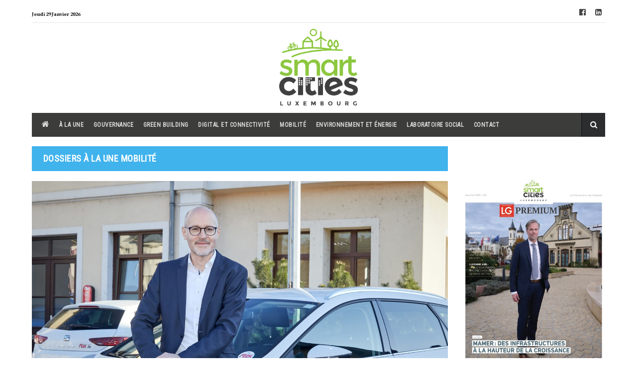

--- FILE ---
content_type: text/html; charset=UTF-8
request_url: https://smartcitiesmag.lu/web/flex-la-mobilite-en-partage/
body_size: 12243
content:
<!DOCTYPE html>
<html lang="fr-FR" class="no-js has-sticky-header">
<head>
<meta name="robots" content="index, follow">
<meta charset="UTF-8"/>
<meta name="viewport" content="width=device-width, initial-scale=1"/>
<meta property="og:locale" content="fr_fr">
<meta property="fb:app_id" content="2256689584649892"/>
<meta property="og:type" content="article">
<meta property="og:title" content="FLEX, LA MOBILITÉ EN PARTAGE"/>
<meta property="og:description" content="Ce n’est un secret pour personne, au Luxembourg, la voiture éclipse tout autre moyen de locomoti..."/> 
<meta property="og:url" content="https://smartcitiesmag.lu/web/flex-la-mobilite-en-partage/"/>
<meta property="og:site_name" content="smartcitiesmag.lu"/>  
<meta property="og:image" content="https://smartcitiesmag.lu/web/wp-content/uploads/2020/07/EDV_LG_Jürgen-Berg-CFL-Mobility-05-1200x800.jpg"/> 
<meta property="og:image:width" content="1200" />
<meta property="og:image:height" content="800" />
<meta name="twitter:site" content="smartcitiesmag.lu"/>
<meta name="twitter:title" content="FLEX, LA MOBILITÉ EN PARTAGE"/>
<meta name="twitter:description" content="Ce n’est un secret pour personne, au Luxembourg, la voiture éclipse tout autre moyen de locomoti..."/>
<meta name="twitter:image" content="https://smartcitiesmag.lu/web/wp-content/uploads/2020/07/EDV_LG_Jürgen-Berg-CFL-Mobility-05-1200x800.jpg"/>
<meta name="twitter:card" content="summary"/>
<link href="https://fonts.googleapis.com/css?family=Roboto+Condensed" rel="stylesheet"/>
<link href="https://fonts.googleapis.com/css?family=Source+Serif+Pro:400,600,700" rel="stylesheet"/>
<script src="//ajax.googleapis.com/ajax/libs/jquery/1.11.0/jquery.min.js"></script>
<script>document.documentElement.className = document.documentElement.className.replace(/\bno-js\b/g, '') + ' js ';</script>

<title>FLEX, LA MOBILITÉ EN PARTAGE &#8211; smartcitiesmag.lu</title>
<link rel='dns-prefetch' href='//fonts.googleapis.com' />
<link rel='dns-prefetch' href='//s.w.org' />
<link rel="alternate" type="application/rss+xml" title="smartcitiesmag.lu &raquo; Flux" href="https://smartcitiesmag.lu/web/feed/" />
<link rel="alternate" type="application/rss+xml" title="smartcitiesmag.lu &raquo; Flux des commentaires" href="https://smartcitiesmag.lu/web/comments/feed/" />
		<script type="text/javascript">
			window._wpemojiSettings = {"baseUrl":"https:\/\/s.w.org\/images\/core\/emoji\/11.2.0\/72x72\/","ext":".png","svgUrl":"https:\/\/s.w.org\/images\/core\/emoji\/11.2.0\/svg\/","svgExt":".svg","source":{"concatemoji":"https:\/\/smartcitiesmag.lu\/web\/wp-includes\/js\/wp-emoji-release.min.js?ver=5.1.19"}};
			!function(e,a,t){var n,r,o,i=a.createElement("canvas"),p=i.getContext&&i.getContext("2d");function s(e,t){var a=String.fromCharCode;p.clearRect(0,0,i.width,i.height),p.fillText(a.apply(this,e),0,0);e=i.toDataURL();return p.clearRect(0,0,i.width,i.height),p.fillText(a.apply(this,t),0,0),e===i.toDataURL()}function c(e){var t=a.createElement("script");t.src=e,t.defer=t.type="text/javascript",a.getElementsByTagName("head")[0].appendChild(t)}for(o=Array("flag","emoji"),t.supports={everything:!0,everythingExceptFlag:!0},r=0;r<o.length;r++)t.supports[o[r]]=function(e){if(!p||!p.fillText)return!1;switch(p.textBaseline="top",p.font="600 32px Arial",e){case"flag":return s([55356,56826,55356,56819],[55356,56826,8203,55356,56819])?!1:!s([55356,57332,56128,56423,56128,56418,56128,56421,56128,56430,56128,56423,56128,56447],[55356,57332,8203,56128,56423,8203,56128,56418,8203,56128,56421,8203,56128,56430,8203,56128,56423,8203,56128,56447]);case"emoji":return!s([55358,56760,9792,65039],[55358,56760,8203,9792,65039])}return!1}(o[r]),t.supports.everything=t.supports.everything&&t.supports[o[r]],"flag"!==o[r]&&(t.supports.everythingExceptFlag=t.supports.everythingExceptFlag&&t.supports[o[r]]);t.supports.everythingExceptFlag=t.supports.everythingExceptFlag&&!t.supports.flag,t.DOMReady=!1,t.readyCallback=function(){t.DOMReady=!0},t.supports.everything||(n=function(){t.readyCallback()},a.addEventListener?(a.addEventListener("DOMContentLoaded",n,!1),e.addEventListener("load",n,!1)):(e.attachEvent("onload",n),a.attachEvent("onreadystatechange",function(){"complete"===a.readyState&&t.readyCallback()})),(n=t.source||{}).concatemoji?c(n.concatemoji):n.wpemoji&&n.twemoji&&(c(n.twemoji),c(n.wpemoji)))}(window,document,window._wpemojiSettings);
		</script>
		<!-- smartcitiesmag.lu/web is managing ads with Advanced Ads – https://wpadvancedads.com/ --><script id="smart-ready">
			window.advanced_ads_ready=function(e,a){a=a||"complete";var d=function(e){return"interactive"===a?"loading"!==e:"complete"===e};d(document.readyState)?e():document.addEventListener("readystatechange",(function(a){d(a.target.readyState)&&e()}),{once:"interactive"===a})},window.advanced_ads_ready_queue=window.advanced_ads_ready_queue||[];		</script>
		<style type="text/css">
img.wp-smiley,
img.emoji {
	display: inline !important;
	border: none !important;
	box-shadow: none !important;
	height: 1em !important;
	width: 1em !important;
	margin: 0 .07em !important;
	vertical-align: -0.1em !important;
	background: none !important;
	padding: 0 !important;
}
</style>
	<link rel='stylesheet' id='wp-block-library-css'  href='https://smartcitiesmag.lu/web/wp-includes/css/dist/block-library/style.min.css?ver=5.1.19' type='text/css' media='all' />
<link rel='stylesheet' id='block-gallery-frontend-css'  href='https://smartcitiesmag.lu/web/wp-content/plugins/block-gallery/dist/blocks.style.build.css?ver=1.1.6' type='text/css' media='all' />
<link rel='stylesheet' id='contact-form-7-css'  href='https://smartcitiesmag.lu/web/wp-content/plugins/contact-form-7/includes/css/styles.css?ver=5.1.6' type='text/css' media='all' />
<link rel='stylesheet' id='marlene-style-css'  href='https://smartcitiesmag.lu/web/wp-content/themes/marlene-child/style.css?ver=1.0.0' type='text/css' media='all' />
<link rel='stylesheet' id='fontawesome-css'  href='https://smartcitiesmag.lu/web/wp-content/themes/marlene/assets/css/font-awesome.min.css?ver=4.6.1' type='text/css' media='all' />
<link rel='stylesheet' id='meks-ads-widget-css'  href='https://smartcitiesmag.lu/web/wp-content/plugins/meks-easy-ads-widget/css/style.css?ver=2.0.4' type='text/css' media='all' />
<script type='text/javascript' src='https://smartcitiesmag.lu/web/wp-includes/js/jquery/jquery.js?ver=1.12.4'></script>
<script type='text/javascript' src='https://smartcitiesmag.lu/web/wp-includes/js/jquery/jquery-migrate.min.js?ver=1.4.1'></script>
<link rel='https://api.w.org/' href='https://smartcitiesmag.lu/web/wp-json/' />
<link rel="EditURI" type="application/rsd+xml" title="RSD" href="https://smartcitiesmag.lu/web/xmlrpc.php?rsd" />
<link rel="wlwmanifest" type="application/wlwmanifest+xml" href="https://smartcitiesmag.lu/web/wp-includes/wlwmanifest.xml" /> 
<link rel='prev' title='HAMBOURG : ET AU MILIEU TRÔNE UN PORT INTELLIGENT' href='https://smartcitiesmag.lu/web/hambourg-et-au-milieu-trone-un-port-intelligent/' />
<link rel='next' title='Inauguration de la passerelle pour piétons et cyclistes à la Cloche d&rsquo;Or' href='https://smartcitiesmag.lu/web/inauguration-de-la-passerelle-pour-pietons-et-cyclistes-a-la-cloche-dor/' />
<meta name="generator" content="WordPress 5.1.19" />
<link rel="canonical" href="https://smartcitiesmag.lu/web/flex-la-mobilite-en-partage/" />
<link rel='shortlink' href='https://smartcitiesmag.lu/web/?p=2351' />
<link rel="alternate" type="application/json+oembed" href="https://smartcitiesmag.lu/web/wp-json/oembed/1.0/embed?url=https%3A%2F%2Fsmartcitiesmag.lu%2Fweb%2Fflex-la-mobilite-en-partage%2F" />
<link rel="alternate" type="text/xml+oembed" href="https://smartcitiesmag.lu/web/wp-json/oembed/1.0/embed?url=https%3A%2F%2Fsmartcitiesmag.lu%2Fweb%2Fflex-la-mobilite-en-partage%2F&#038;format=xml" />

	<style type="text/css">

	/* Accent color */

	h1 a:hover,
	h2 a:hover,
	h3 a:hover,
	h4 a:hover,
	h5 a:hover,
	h6 a:hover,
	a,
	a:hover,
	#top-header-navigation a:hover,
	.widget_recent_entries ul a:hover,
	#colophon .widget_recent_entries ul a:hover,
	.widget_categories a:hover,
	.widget_archive a:hover,
	#colophon .widget_categories a:hover,
	#colophon .widget_archive a:hover,
	.widget_pages a:hover,
	.widget_meta a:hover,
	.widget_nav_menu a:hover,
	#colophon .widget_pages a:hover,
	#colophon .widget_meta a:hover,
	#colophon .widget_nav_menu a:hover,
	.widget_recent_comments a:hover,
	#colophon .widget_recent_comments a:hover,
	.widget_rss ul .rsswidget:hover,
	#colophon .widget_rss ul .rsswidget:hover,
	#bottom-footer-navigation a,
	.entry-meta a:hover,
	.author-bio .author-social-profiles a:hover,
	.page-header .page-title span,
	.post-module .entry-categories a:hover,
	.post-module .entry-footer a:hover,
	.comments-title span,
	.comment-author a:hover,
	.comment-metadata a:hover,
	#cancel-comment-reply-link {
		color: #8bc543;
	}

	.button:hover,
	button:hover,
	input[type="button"]:hover,
	input[type="reset"]:hover,
	input[type="submit"]:hover,
	.marlene-widget-newsletter input[type="submit"],
	#close-search-modal,
	#colophon .button,
	#colophon button,
	#colophon input[type="button"],
	#colophon input[type="reset"],
	#colophon input[type="submit"],
	#related-posts h3,
	.post-module .more-button,
	#marlene-load-more,
	.marlene-loader > div,
	.comment-navigation a:hover,
	#search-modal-toggle:hover {
		background-color: #8bc543;
	}

	.widget_categories li:hover > span,
	.widget_archive li:hover > span,
	#colophon .widget_categories li:hover > span,
	#colophon .widget_archive li:hover > span,
	.widget_tag_cloud a:hover,
	#colophon .widget_tag_cloud a:hover,
	.marlene-pagination a.current,
	.marlene-pagination a:hover,
	.marlene-pagination span.current,
	.marlene-pagination span:hover {
		background-color: #8bc543;
		border-color: #8bc543;
	}

	.sticky .entry-title {
		border-color: #8bc543;
	}

	.entry-content a {
		border-color: #8bc543;
	}

	mark,
	ins {
		background-color:rgba(139,197,67,0.3);
	}

	.marlene-widget-newsletter,
	.post-navigation {
		background-color:rgba(139,197,67,0.1);
	}

	/* Fonts */

	body,
	button,
	input,
	select,
	textarea,
	blockquote cite,
	.widget h3.widget-title,
	.entry-meta a,
	#related-posts h3,
	h3.post-module-title {
		font-family: "Source Sans Pro", sans-serif;
	}

	h1,
	h2,
	h3,
	h4,
	h5,
	h6,
	blockquote,
	label,
	#top-header-navigation,
	h1.site-title,
	p.site-title,
	.entry-meta,
	.today-date {
		font-family: "Droid Serif", serif;
	}

	/* Primary font - Regular font */

	input[type="text"],
	input[type="email"],
	input[type="url"],
	input[type="password"],
	input[type="search"],
	input[type="number"],
	input[type="tel"],
	input[type="range"],
	input[type="date"],
	input[type="month"],
	input[type="week"],
	input[type="time"],
	input[type="datetime"],
	input[type="datetime-local"],
	input[type="color"],
	#primary-menu ul a,
	.widget select,
	.widget_recent_entries ul .post-date,
	.widget_categories li span,
	.widget_archive li span,
	.widget_rss .rss-date,
	.widget_rss cite,
	.widget_tag_cloud a,
	.tags-links a,
	.page-links a,
	#related-posts h3,
	.marlene-pagination a,
	.marlene-pagination span,
	.post-module .more-button,
	.reply a {
		font-weight: 400;
	}
	::-webkit-input-placeholder {
		font-weight: 400;
	}

	/* Primary font - Semibold font */

	.button,
	button,
	input[type="button"],
	input[type="reset"],
	input[type="submit"],
	#primary-menu-container,
	.entry-meta a {
		font-weight: 600;
	}

	/* Primary font - Bold font */

	blockquote cite,
	th,
	.widget_recent_entries ul,
	.widget_categories,
	.widget_archive,
	.widget_pages a,
	.widget_meta a,
	.widget_nav_menu a,
	.widget_recent_comments a,
	.widget_rss ul .rsswidget,
	.widget_calendar caption,
	#bottom-footer-navigation a,
	.tags-links,
	.page-links,
	.author-bio .author-name,
	.author-bio .author-posts,
	.post-module .entry-footer a,
	.marlene-more-no-posts,
	.comment-notes,
	.must-log-in,
	.no-comments,
	.comment-awaiting-moderation,
	.logged-in-as {
		font-weight: 700;
	}

	/* Secondary font - Regular font */

	.entry-meta,
	blockquote {
		font-weight: 400;
	}

	/* Secondary font - Bold font */

	h1,
	h2,
	h3,
	h4,
	h5,
	h6,
	label,
	#top-header-navigation,
	h1.site-title,
	p.site-title,
	.today-date {
		font-weight: 700;
	}

	</style>
	<link rel="icon" href="https://smartcitiesmag.lu/web/wp-content/uploads/2019/05/cropped-logo_smartcities_luxembourg-1-32x32.png" sizes="32x32" />
<link rel="icon" href="https://smartcitiesmag.lu/web/wp-content/uploads/2019/05/cropped-logo_smartcities_luxembourg-1-192x192.png" sizes="192x192" />
<link rel="apple-touch-icon-precomposed" href="https://smartcitiesmag.lu/web/wp-content/uploads/2019/05/cropped-logo_smartcities_luxembourg-1-180x180.png" />
<meta name="msapplication-TileImage" content="https://smartcitiesmag.lu/web/wp-content/uploads/2019/05/cropped-logo_smartcities_luxembourg-1-270x270.png" />

</head>

<body class="post-template-default single single-post postid-2351 single-format-standard group-blog right-sidebar single-page aa-prefix-smart-">
	
<div id="page" class="site hfeed">
	<a class="skip-link screen-reader-text" href="#content">Skip to content</a>

			<div id="top-header" class="wrap">
				<div class="today-date">
		<span class="currentdate">jeudi 29 janvier 2026</span>
	</div>
				
	<ul class="site-follow">
					<li><a class="facebook" href="https://www.facebook.com/SmartCitiesLuxembourg" target=&quot;_blank&quot; title="Facebook"><i class="fa fa-facebook-official"></i></a></li>
											<li><a class="linkedin" href="https://www.linkedin.com/company/18990388/" target=&quot;_blank&quot; title="Linkedin"><i class="fa fa-linkedin-square"></i></a></li>
																																																					</ul>

		</div><!-- #top-header -->
	
	<header id="masthead" class="site-header" itemscope="itemscope" itemtype="http://schema.org/WPHeader">
		<div class="wrap">
			<div class="site-branding">

								
											<p class="site-title semantic">smartcitiesmag.lu</p>
					
					<a href="https://smartcitiesmag.lu/web/" rel="home" class="site-logo">
						<img id="desktop-logo" src="https://smartcitiesmag.lu/web/wp-content/uploads/2019/03/logo_smartcities_luxembourg.png" alt="smartcitiesmag.lu" width="910" height="889">

											</a>

							</div><!-- .site-branding -->
			<nav id="site-navigation" class="main-navigation" itemscope="itemscope" itemtype="http://schema.org/SiteNavigationElement">
				<h3 class="semantic">Site navigation</h3>
				<button id="menu-toggle" aria-controls="primary-menu" aria-expanded="false">Menu</button>
				<div id="primary-menu-container" class="menu-top-header-container"><ul id="primary-menu" class="menu"><li id="menu-item-562" class="menu-item menu-item-type-post_type menu-item-object-page menu-item-home menu-item-562"><a href="https://smartcitiesmag.lu/web/"><i class="fa fa-home" style="font-size:16px;"></i></a></li>
<li id="menu-item-407" class="menu-item menu-item-type-taxonomy menu-item-object-category current-post-ancestor current-menu-parent current-post-parent menu-item-407"><a href="https://smartcitiesmag.lu/web/category/a-la-une/">À LA UNE</a></li>
<li id="menu-item-258" class="menu-item menu-item-type-taxonomy menu-item-object-category menu-item-258"><a href="https://smartcitiesmag.lu/web/category/gouvernance/">Gouvernance</a></li>
<li id="menu-item-260" class="menu-item menu-item-type-taxonomy menu-item-object-category menu-item-260"><a href="https://smartcitiesmag.lu/web/category/green-building/">Green building</a></li>
<li id="menu-item-404" class="menu-item menu-item-type-taxonomy menu-item-object-category menu-item-404"><a href="https://smartcitiesmag.lu/web/category/digital/">Digital et connectivité</a></li>
<li id="menu-item-405" class="menu-item menu-item-type-taxonomy menu-item-object-category current-post-ancestor current-menu-parent current-post-parent menu-item-405"><a href="https://smartcitiesmag.lu/web/category/mobilite/">Mobilité</a></li>
<li id="menu-item-261" class="menu-item menu-item-type-taxonomy menu-item-object-category menu-item-261"><a href="https://smartcitiesmag.lu/web/category/environnement/">Environnement et énergie</a></li>
<li id="menu-item-263" class="menu-item menu-item-type-taxonomy menu-item-object-category menu-item-263"><a href="https://smartcitiesmag.lu/web/category/laboratoire-social/">Laboratoire social</a></li>
<li id="menu-item-434" class="menu-item menu-item-type-post_type menu-item-object-page menu-item-434"><a href="https://smartcitiesmag.lu/web/contact/">Contact</a></li>
</ul></div>
									<a href="#search-modal" id="search-modal-toggle"><i class="fa fa-search"></i></a>
					<div id="search-modal"><form role="search" method="get" class="search-form" action="https://smartcitiesmag.lu/web/">
				<label>
					<span class="screen-reader-text">Rechercher :</span>
					<input type="search" class="search-field" placeholder="Recherche&hellip;" value="" name="s" />
				</label>
				<input type="submit" class="search-submit" value="Rechercher" />
			</form></div>
							</nav><!-- #site-navigation -->

		</div><!-- .wrap -->
	</header><!-- #masthead -->

	
	<div id="content" class="site-content wrap">
<link rel="image_src" href="https://smartcitiesmag.lu/web/wp-content/uploads/2020/07/EDV_LG_Jürgen-Berg-CFL-Mobility-05.jpg" />

	<div id="primary" class="content-area">
		<main id="main" class="site-main">

		
<article id="post-2351" class="post-2351 post type-post status-publish format-standard has-post-thumbnail hentry category-a-la-une category-mobilite" itemscope="itemscope" itemtype="http://schema.org/Article">
	<header class="page-header">
		<h1 class='page-title'>DOSSIERS À LA UNE Mobilité </h1>	</header><!-- .page-header -->

	
	
			<div class="post-thumbnail" itemprop="image" itemscope itemtype="https://schema.org/ImageObject">
				<img width="1400" height="934" src="https://smartcitiesmag.lu/web/wp-content/uploads/2020/07/EDV_LG_Jürgen-Berg-CFL-Mobility-05-1400x934.jpg" class="attachment-marlene_1400x934 size-marlene_1400x934 wp-post-image" alt="" srcset="https://smartcitiesmag.lu/web/wp-content/uploads/2020/07/EDV_LG_Jürgen-Berg-CFL-Mobility-05-1400x934.jpg 1400w, https://smartcitiesmag.lu/web/wp-content/uploads/2020/07/EDV_LG_Jürgen-Berg-CFL-Mobility-05-300x200.jpg 300w, https://smartcitiesmag.lu/web/wp-content/uploads/2020/07/EDV_LG_Jürgen-Berg-CFL-Mobility-05-768x512.jpg 768w, https://smartcitiesmag.lu/web/wp-content/uploads/2020/07/EDV_LG_Jürgen-Berg-CFL-Mobility-05-1200x800.jpg 1200w, https://smartcitiesmag.lu/web/wp-content/uploads/2020/07/EDV_LG_Jürgen-Berg-CFL-Mobility-05-1100x734.jpg 1100w, https://smartcitiesmag.lu/web/wp-content/uploads/2020/07/EDV_LG_Jürgen-Berg-CFL-Mobility-05-835x557.jpg 835w, https://smartcitiesmag.lu/web/wp-content/uploads/2020/07/EDV_LG_Jürgen-Berg-CFL-Mobility-05-570x380.jpg 570w, https://smartcitiesmag.lu/web/wp-content/uploads/2020/07/EDV_LG_Jürgen-Berg-CFL-Mobility-05-370x247.jpg 370w, https://smartcitiesmag.lu/web/wp-content/uploads/2020/07/EDV_LG_Jürgen-Berg-CFL-Mobility-05-324x216.jpg 324w, https://smartcitiesmag.lu/web/wp-content/uploads/2020/07/EDV_LG_Jürgen-Berg-CFL-Mobility-05-270x180.jpg 270w, https://smartcitiesmag.lu/web/wp-content/uploads/2020/07/EDV_LG_Jürgen-Berg-CFL-Mobility-05-120x80.jpg 120w" sizes="(max-width: 1400px) 100vw, 1400px" />				<meta itemprop="url" content="https://smartcitiesmag.lu/web/wp-content/uploads/2020/07/EDV_LG_Jürgen-Berg-CFL-Mobility-05-1400x934.jpg">
				<meta itemprop="width" content="1400">
				<meta itemprop="height" content="934">
			</div>

			
		
			<div class="entry-meta">
			<span class="meta date-meta">Le <time class="entry-date published " datetime="2020-07-21T12:27:07+01:00" itemprop="datePublished">21 juillet 2020</time><time class="updated semantic" datetime="2020-07-21T12:27:08+01:00" itemprop="dateModified">21 juillet 2020</time> </span><div class="semantic" itemprop="publisher" itemscope itemtype="https://schema.org/Organization"><div itemprop="logo" itemscope itemtype="https://schema.org/ImageObject"><meta itemprop="url" content="https://smartcitiesmag.lu/web/wp-content/uploads/2019/03/logo_smartcities_luxembourg.png"></div><meta itemprop="name" content="smartcitiesmag.lu"></div><meta itemprop="interactionCount" content="UserComments:0"><meta itemscope itemprop="mainEntityOfPage" itemType="https://schema.org/WebPage" content="https://smartcitiesmag.lu/web/flex-la-mobilite-en-partage/">		</div><!-- .entry-meta -->
		<div class="post-content">
				<div class="entry-content">
			<h1 class="content-title" itemprop="headline">FLEX, LA MOBILITÉ EN PARTAGE</h1>			
<p><strong>Ce n’est un secret pour personne, au Luxembourg, la voiture éclipse tout autre moyen de locomotion aux yeux de nombreux résidents et frontaliers. Avec 676 véhicules pour 1 000 habitants en 2018, le Grand-Duché fait figure de champion au niveau européen. A l’heure où l’on encourage toutefois la mobilité durable, l’autopartage apparaît comme un compromis idéal. Présentation de tous ses avantages avec Jürgen Berg, gérant du service <a href="https://www.flex.lu/fr/accueil/" target="_blank" rel="noreferrer noopener" aria-label="Flex (s’ouvre dans un nouvel onglet)">Flex</a> de CFL Mobility. </strong></p>



<h2>Une alternative à la voiture individuelle </h2>



<p>Si la voiture procure une grande autonomie, il n’est pourtant pas nécessaire de la posséder pour bénéficier de sa flexibilité. C’est acquis à cette idée que le Groupe CFL s’est investi dans le carsharing. Lancé en 2018 par CFL Mobility, le service d’autopartage Flex se distingue par sa couverture qui permet de desservir tout le Luxembourg, mais aussi par sa forte connexion aux transports publics. Logique puisque, bien qu’il ne soit pas cantonné aux liaisons de ce type, le carsharing se présente comme une solution de mobilité responsable, contribuant à la réduction du recours à la voiture personnelle. Si la diminution du nombre d’autos est déjà un objectif louable, la société n’en reste pas moins attentive à la propreté de sa flotte et propose aujourd’hui 17 véhicules électriques à la location. « Rendre la mobilité flexible plus durable fait également partie de notre mission », exprime Jürgen Berg. </p>



<div class="wp-block-image"><figure class="aligncenter is-resized"><img src="https://smartcitiesmag.lu/web/wp-content/uploads/2020/07/Chiffres-Flex.png" alt="" class="wp-image-2352" width="192" height="246" srcset="https://smartcitiesmag.lu/web/wp-content/uploads/2020/07/Chiffres-Flex.png 388w, https://smartcitiesmag.lu/web/wp-content/uploads/2020/07/Chiffres-Flex-234x300.png 234w" sizes="(max-width: 192px) 100vw, 192px" /></figure></div>



<p>Adhérer au service Flex, c’est aussi renoncer aux frais inhérents à l’entretien d’une voiture personnelle (réparations, taxes, carburants, etc.) pour profiter des quelques 80 véhicules de la flotte répartis dans 45 stations accessibles au grand public. Pour sillonner les routes de la Grande Région, l’utilisateur a le choix entre quatre modèles répondant à différents besoins (la Seat Leon, la BMW 118, la BMW i3 ou la Fiat Talento) qu’il pourra louer jusqu’à 72 heures d’affilées. Qu’il soit détenteur de l’abonnement « Basic » – gratuit et donc facturé au nombre de kilomètres parcourus et selon la durée d’utilisation – ou « Gold » – une offre mensuelle aux tarifs plus avantageux –, l’usager bénéficie d’un service comprenant notamment le carburant, l’assurance, les taxes, les services d’entretien et de nettoyage. </p>



<h2>Une offre flexible pour le monde de l’entreprise </h2>



<p>Avec Flex Business, une offre spécialement dédiée aux entreprises, l’autopartage s’invite dans le monde du travail. Via cette formule, les employeurs ont la possibilité d’inscrire leurs collaborateurs pour leur permettre d’utiliser les 80 véhicules partagés du réseau public à des fins professionnelles. </p>



<p>Une alternative est la création d’une station fermée, inaccessible au grand public, et entièrement réservée à la société désireuse d’offrir une mobilité flexible à ses employés. C’est l’option qu’a choisie PwC Luxembourg. Dans ce cas de figure, il suffit à l’entreprise de composer sa flotte selon ses besoins (voiture électrique, véhicule sept places, camionnette, etc.) et de déterminer qui, quand et dans quelles circonstances l’utiliser. « Chez certains de nos clients, la voiture est disponible entre 8h et 17h pour couvrir les déplacements professionnels de certains collaborateurs et peut être utilisée par tout autre employé à des fin privées en dehors de ces horaires, même le week-end. Il suffit alors de fixer un prix forfaitaire par kilomètre qui sera facturé directement sur le compte bancaire de l’usager. En fin de compte, une voiture permettra de remplir deux fonctions : l’une privée et l’autre professionnelle », détaille Jürgen Berg. </p>



<p>En plus de libérer des places de parking (pensez au nombre de collaborateurs qui pourront privilégier le covoiturage ou les transports en commun en sachant qu’une voiture est à leur disposition sur place), les entreprises trouvent un intérêt stratégique à ce système qui sert positivement à leur image. « Depuis la fin de l’année dernière, nous remarquons un intérêt des entreprises en termes de marque employeur. Souscrire au service Flex Business, c’est offrir une plus-value à ses employés et se distinguer de la concurrence qui est très forte au Luxembourg », explique Jürgen Berg. Une carte à jouer donc, d’autant plus que Flex s’occupe de tout ! Moyennant une mensualité conditionnée notamment par le choix des véhicules, Flex se charge d’entretenir la flotte privée (nettoyage, carburant, assurances, etc.). </p>



<p>Le service Business s’adresse à tous types de structures, qu’elles soient privées ou publiques, comme des ministères par exemple. Il se décline également en une offre « Flex Gemeng », spécifiquement pensée pour répondre aux besoins des administrations communales. </p>



<blockquote class="wp-block-quote"><p>Souscrire au service Flex Business, c’est offrir une plus-value à ses employés </p></blockquote>



<h2>Un modèle qui ne connaît pas la crise ? </h2>



<p>La situation actuelle a bouleversé de nombreux secteurs, notamment celui des transports. Alors que les routes luxembourgeoises se sont subitement désengorgées, le service Flex est resté accessible à ses usagers. « Au cours des deux premières semaines de confinement, nous avons enregistré une activité correspondant à un tiers de l’utilisation normale du réseau. C’est peu mais l’impact a toutefois été moins important que pour d’autres services. Désormais, le réseau est utilisé à 65-70% par rapport à sa fréquentation habituelle. Ces résultats sont très positifs. Ils démontrent que les gens ont confiance en ce service alors qu’ils craignent peut-être le covoiturage ou les transports en commun », estime Jürgen Berg. Le dirigeant de Flex considère que l’après crise devra être consacré à la réflexion sur l’optimisation des flottes, avec à l’esprit l’exemple de PwC où le nombre de voitures a été réduit de vingt à quatorze sans perte de flexibilité. Des solutions souples et intelligentes, combinant carsharing, voitures de société et transports publics, doivent permettre de minimiser le nombre de véhicules ainsi que les coûts. </p>



<p>« Pour l’avenir, nous sommes en train de développer de nouveaux modèles d’affaires et de travailler sur notre logiciel de carsharing. Nous avons l’ambition d’augmenter la taille de notre flotte pour proposer 400 voitures en 2024 », conclut Jürgen Berg.</p>



<p><strong>Flex by CFL Mobility S.A. </strong><br>9, Place de la Gare<br>L-1616 Luxembourg<br><a rel="noreferrer noopener" aria-label="www.flex.lu (s’ouvre dans un nouvel onglet)" href="https://www.flex.lu/fr/accueil/" target="_blank">www.flex.lu</a></p>
		</div><!-- .entry-content -->
		
		<ul class="post-sharer after">

							<li><a class="marlene-sharer marlene-facebook-share" href="https://www.facebook.com/sharer/sharer.php?u=https://smartcitiesmag.lu/web/flex-la-mobilite-en-partage/"><i class="fa fa-facebook-official"></i></a></li>
			
							<li><a class="marlene-sharer marlene-twitter-share" href="https://twitter.com/share?text=FLEX%2C%20LA%20MOBILIT%C3%89%20EN%20PARTAGE&amp;url=https://smartcitiesmag.lu/web/flex-la-mobilite-en-partage/"><i class="fa fa-twitter"></i></a></li>
			
			
							<li><a class="marlene-sharer marlene-linkedin-share" href="http://www.linkedin.com/shareArticle?mini=true&amp;url=https://smartcitiesmag.lu/web/flex-la-mobilite-en-partage/&amp;title=FLEX%2C%20LA%20MOBILIT%C3%89%20EN%20PARTAGE&amp;source=https://smartcitiesmag.lu/web"><i class="fa fa-linkedin-square"></i></a></li>
			
			
			
		</ul>

				
			<footer class="entry-footer">
							</footer><!-- .entry-footer -->

			</div><!-- .post-content -->
</article><!-- #post-## -->

		<aside id="related-posts">
						<h3>Dans la m&ecirc;me cat&eacute;gorie</h3>
						<div class="related-posts">

				
					<article id="post-4801" class="post-4801 post type-post status-publish format-standard has-post-thumbnail hentry category-a-la-une category-environnement" itemscope="itemscope" itemtype="http://schema.org/Article">
					
			<a class="post-thumbnail" href="https://smartcitiesmag.lu/web/etre-au-chaud-en-respectant-lenvironnement/" itemprop="image" itemscope itemtype="https://schema.org/ImageObject">
				<img width="324" height="216" src="https://smartcitiesmag.lu/web/wp-content/uploads/2022/12/Minusines-1-324x216.jpg" class="attachment-marlene_324x216 size-marlene_324x216 wp-post-image" alt="" srcset="https://smartcitiesmag.lu/web/wp-content/uploads/2022/12/Minusines-1-324x216.jpg 324w, https://smartcitiesmag.lu/web/wp-content/uploads/2022/12/Minusines-1-300x200.jpg 300w, https://smartcitiesmag.lu/web/wp-content/uploads/2022/12/Minusines-1-768x512.jpg 768w, https://smartcitiesmag.lu/web/wp-content/uploads/2022/12/Minusines-1-1200x800.jpg 1200w, https://smartcitiesmag.lu/web/wp-content/uploads/2022/12/Minusines-1-1400x934.jpg 1400w, https://smartcitiesmag.lu/web/wp-content/uploads/2022/12/Minusines-1-1100x734.jpg 1100w, https://smartcitiesmag.lu/web/wp-content/uploads/2022/12/Minusines-1-835x557.jpg 835w, https://smartcitiesmag.lu/web/wp-content/uploads/2022/12/Minusines-1-570x380.jpg 570w, https://smartcitiesmag.lu/web/wp-content/uploads/2022/12/Minusines-1-370x247.jpg 370w, https://smartcitiesmag.lu/web/wp-content/uploads/2022/12/Minusines-1-270x180.jpg 270w, https://smartcitiesmag.lu/web/wp-content/uploads/2022/12/Minusines-1-120x80.jpg 120w" sizes="(max-width: 324px) 100vw, 324px" />				<meta itemprop="url" content="https://smartcitiesmag.lu/web/wp-content/uploads/2022/12/Minusines-1-324x216.jpg">
				<meta itemprop="width" content="324">
				<meta itemprop="height" content="216">
			</a>

								<h4 class="entry-title" itemprop="headline"><a href="https://smartcitiesmag.lu/web/etre-au-chaud-en-respectant-lenvironnement/" itemprop="url" rel="bookmark">Être au chaud en respectant l’environnement</a></h4>
						<div class="entry-summary" itemprop="text">
							<p>Fondée en 1925,&nbsp;Minusines&nbsp;a su s’imposer sur le marché luxembourgeois de la distribution du matériel électrique, [&hellip;]</p>
						</div><!-- .entry-summary -->

						<time class="entry-date published semantic" datetime="2023-01-24T08:22:04+01:00" itemprop="datePublished">24 janvier 2023</time><time class="updated semantic" datetime="2023-01-24T08:22:04+01:00" itemprop="dateModified">24 janvier 2023</time><span class="author vcard semantic" itemprop="author" itemscope="itemscope" itemtype="http://schema.org/Person"><span class="nickname" itemprop="name">Pauline Paquet</span></span><div class="semantic" itemprop="publisher" itemscope itemtype="https://schema.org/Organization"><div itemprop="logo" itemscope itemtype="https://schema.org/ImageObject"><meta itemprop="url" content="https://smartcitiesmag.lu/web/wp-content/uploads/2019/03/logo_smartcities_luxembourg.png"></div><meta itemprop="name" content="smartcitiesmag.lu"></div><meta itemprop="interactionCount" content="UserComments:0"><meta itemscope itemprop="mainEntityOfPage" itemType="https://schema.org/WebPage" content="https://smartcitiesmag.lu/web/etre-au-chaud-en-respectant-lenvironnement/">					</article>

				
					<article id="post-1953" class="post-1953 post type-post status-publish format-standard has-post-thumbnail hentry category-a-la-une category-green-building" itemscope="itemscope" itemtype="http://schema.org/Article">
					
			<a class="post-thumbnail" href="https://smartcitiesmag.lu/web/du-lineaire-au-circulaire-assurer-une-necessaire-resilience-a-notre-cadre-de-vie/" itemprop="image" itemscope itemtype="https://schema.org/ImageObject">
				<img width="324" height="216" src="https://smartcitiesmag.lu/web/wp-content/uploads/2020/01/OAI1400700-324x216.jpg" class="attachment-marlene_324x216 size-marlene_324x216 wp-post-image" alt="" srcset="https://smartcitiesmag.lu/web/wp-content/uploads/2020/01/OAI1400700-324x216.jpg 324w, https://smartcitiesmag.lu/web/wp-content/uploads/2020/01/OAI1400700-835x557.jpg 835w, https://smartcitiesmag.lu/web/wp-content/uploads/2020/01/OAI1400700-570x380.jpg 570w, https://smartcitiesmag.lu/web/wp-content/uploads/2020/01/OAI1400700-370x247.jpg 370w, https://smartcitiesmag.lu/web/wp-content/uploads/2020/01/OAI1400700-270x180.jpg 270w, https://smartcitiesmag.lu/web/wp-content/uploads/2020/01/OAI1400700-120x80.jpg 120w" sizes="(max-width: 324px) 100vw, 324px" />				<meta itemprop="url" content="https://smartcitiesmag.lu/web/wp-content/uploads/2020/01/OAI1400700-324x216.jpg">
				<meta itemprop="width" content="324">
				<meta itemprop="height" content="216">
			</a>

								<h4 class="entry-title" itemprop="headline"><a href="https://smartcitiesmag.lu/web/du-lineaire-au-circulaire-assurer-une-necessaire-resilience-a-notre-cadre-de-vie/" itemprop="url" rel="bookmark">DU LINÉAIRE AU CIRCULAIRE, ASSURER UNE NÉCESSAIRE RÉSILIENCE À NOTRE CADRE DE VIE</a></h4>
						<div class="entry-summary" itemprop="text">
							<p>Engagés dans une réflexion commune sur la mise en oeuvre de l’économie circulaire dans le [&hellip;]</p>
						</div><!-- .entry-summary -->

						<time class="entry-date published semantic" datetime="2020-03-10T08:46:01+01:00" itemprop="datePublished">10 mars 2020</time><time class="updated semantic" datetime="2020-03-10T08:46:02+01:00" itemprop="dateModified">10 mars 2020</time><span class="author vcard semantic" itemprop="author" itemscope="itemscope" itemtype="http://schema.org/Person"><span class="nickname" itemprop="name">Adeline Jacob</span></span><div class="semantic" itemprop="publisher" itemscope itemtype="https://schema.org/Organization"><div itemprop="logo" itemscope itemtype="https://schema.org/ImageObject"><meta itemprop="url" content="https://smartcitiesmag.lu/web/wp-content/uploads/2019/03/logo_smartcities_luxembourg.png"></div><meta itemprop="name" content="smartcitiesmag.lu"></div><meta itemprop="interactionCount" content="UserComments:0"><meta itemscope itemprop="mainEntityOfPage" itemType="https://schema.org/WebPage" content="https://smartcitiesmag.lu/web/du-lineaire-au-circulaire-assurer-une-necessaire-resilience-a-notre-cadre-de-vie/">					</article>

				
					<article id="post-3347" class="post-3347 post type-post status-publish format-standard has-post-thumbnail hentry category-mobilite" itemscope="itemscope" itemtype="http://schema.org/Article">
					
			<a class="post-thumbnail" href="https://smartcitiesmag.lu/web/savvy-mobility-le-logiciel-de-mobilite-a-la-demande-de-losch-luxembourg-fait-peau-neuve/" itemprop="image" itemscope itemtype="https://schema.org/ImageObject">
				<img width="324" height="216" src="https://smartcitiesmag.lu/web/wp-content/uploads/2021/07/savyy-1-324x216.jpg" class="attachment-marlene_324x216 size-marlene_324x216 wp-post-image" alt="" srcset="https://smartcitiesmag.lu/web/wp-content/uploads/2021/07/savyy-1-324x216.jpg 324w, https://smartcitiesmag.lu/web/wp-content/uploads/2021/07/savyy-1-835x557.jpg 835w, https://smartcitiesmag.lu/web/wp-content/uploads/2021/07/savyy-1-570x380.jpg 570w, https://smartcitiesmag.lu/web/wp-content/uploads/2021/07/savyy-1-370x247.jpg 370w, https://smartcitiesmag.lu/web/wp-content/uploads/2021/07/savyy-1-270x180.jpg 270w, https://smartcitiesmag.lu/web/wp-content/uploads/2021/07/savyy-1-120x80.jpg 120w" sizes="(max-width: 324px) 100vw, 324px" />				<meta itemprop="url" content="https://smartcitiesmag.lu/web/wp-content/uploads/2021/07/savyy-1-324x216.jpg">
				<meta itemprop="width" content="324">
				<meta itemprop="height" content="216">
			</a>

								<h4 class="entry-title" itemprop="headline"><a href="https://smartcitiesmag.lu/web/savvy-mobility-le-logiciel-de-mobilite-a-la-demande-de-losch-luxembourg-fait-peau-neuve/" itemprop="url" rel="bookmark">Savvy Mobility: le logiciel de mobilité à la demande de Losch Luxembourg  fait peau neuve</a></h4>
						<div class="entry-summary" itemprop="text">
							<p>Savvy Mobility, le logiciel de mobilité à la demande pour les transports publics et pour [&hellip;]</p>
						</div><!-- .entry-summary -->

						<time class="entry-date published semantic" datetime="2021-07-19T09:29:21+01:00" itemprop="datePublished">19 juillet 2021</time><time class="updated semantic" datetime="2021-07-19T10:01:35+01:00" itemprop="dateModified">19 juillet 2021</time><span class="author vcard semantic" itemprop="author" itemscope="itemscope" itemtype="http://schema.org/Person"><span class="nickname" itemprop="name">Pierre Birck</span></span><div class="semantic" itemprop="publisher" itemscope itemtype="https://schema.org/Organization"><div itemprop="logo" itemscope itemtype="https://schema.org/ImageObject"><meta itemprop="url" content="https://smartcitiesmag.lu/web/wp-content/uploads/2019/03/logo_smartcities_luxembourg.png"></div><meta itemprop="name" content="smartcitiesmag.lu"></div><meta itemprop="interactionCount" content="UserComments:0"><meta itemscope itemprop="mainEntityOfPage" itemType="https://schema.org/WebPage" content="https://smartcitiesmag.lu/web/savvy-mobility-le-logiciel-de-mobilite-a-la-demande-de-losch-luxembourg-fait-peau-neuve/">					</article>

				
					<article id="post-587" class="post-587 post type-post status-publish format-standard has-post-thumbnail hentry category-a-la-une category-gouvernance" itemscope="itemscope" itemtype="http://schema.org/Article">
					
			<a class="post-thumbnail" href="https://smartcitiesmag.lu/web/droit-devant-vers-leconomie-circulaire/" itemprop="image" itemscope itemtype="https://schema.org/ImageObject">
				<img width="324" height="216" src="https://smartcitiesmag.lu/web/wp-content/uploads/2019/03/SMART_Pro-Group_4-324x216.jpg" class="attachment-marlene_324x216 size-marlene_324x216 wp-post-image" alt="" srcset="https://smartcitiesmag.lu/web/wp-content/uploads/2019/03/SMART_Pro-Group_4-324x216.jpg 324w, https://smartcitiesmag.lu/web/wp-content/uploads/2019/03/SMART_Pro-Group_4-835x557.jpg 835w, https://smartcitiesmag.lu/web/wp-content/uploads/2019/03/SMART_Pro-Group_4-570x380.jpg 570w, https://smartcitiesmag.lu/web/wp-content/uploads/2019/03/SMART_Pro-Group_4-370x247.jpg 370w, https://smartcitiesmag.lu/web/wp-content/uploads/2019/03/SMART_Pro-Group_4-270x180.jpg 270w, https://smartcitiesmag.lu/web/wp-content/uploads/2019/03/SMART_Pro-Group_4-120x80.jpg 120w" sizes="(max-width: 324px) 100vw, 324px" />				<meta itemprop="url" content="https://smartcitiesmag.lu/web/wp-content/uploads/2019/03/SMART_Pro-Group_4-324x216.jpg">
				<meta itemprop="width" content="324">
				<meta itemprop="height" content="216">
			</a>

								<h4 class="entry-title" itemprop="headline"><a href="https://smartcitiesmag.lu/web/droit-devant-vers-leconomie-circulaire/" itemprop="url" rel="bookmark">DROIT DEVANT, VERS L’ÉCONOMIE CIRCULAIRE</a></h4>
						<div class="entry-summary" itemprop="text">
							<p>L’économie circulaire ne fait clairement pas tourner en rond ses concepteurs et ses ambassadeurs dans [&hellip;]</p>
						</div><!-- .entry-summary -->

						<time class="entry-date published semantic" datetime="2019-03-20T16:35:17+01:00" itemprop="datePublished">20 mars 2019</time><time class="updated semantic" datetime="2019-06-04T11:41:10+01:00" itemprop="dateModified">04 juin 2019</time><span class="author vcard semantic" itemprop="author" itemscope="itemscope" itemtype="http://schema.org/Person"><span class="nickname" itemprop="name">Adeline Jacob</span></span><div class="semantic" itemprop="publisher" itemscope itemtype="https://schema.org/Organization"><div itemprop="logo" itemscope itemtype="https://schema.org/ImageObject"><meta itemprop="url" content="https://smartcitiesmag.lu/web/wp-content/uploads/2019/03/logo_smartcities_luxembourg.png"></div><meta itemprop="name" content="smartcitiesmag.lu"></div><meta itemprop="interactionCount" content="UserComments:0"><meta itemscope itemprop="mainEntityOfPage" itemType="https://schema.org/WebPage" content="https://smartcitiesmag.lu/web/droit-devant-vers-leconomie-circulaire/">					</article>

				
					<article id="post-6311" class="post-6311 post type-post status-publish format-standard has-post-thumbnail hentry category-a-la-une category-gouvernance" itemscope="itemscope" itemtype="http://schema.org/Article">
					
			<a class="post-thumbnail" href="https://smartcitiesmag.lu/web/vianden-ne-prend-pas-de-vacances/" itemprop="image" itemscope itemtype="https://schema.org/ImageObject">
				<img width="324" height="216" src="https://smartcitiesmag.lu/web/wp-content/uploads/2025/07/Sans-titre-2-324x216.png" class="attachment-marlene_324x216 size-marlene_324x216 wp-post-image" alt="" srcset="https://smartcitiesmag.lu/web/wp-content/uploads/2025/07/Sans-titre-2-324x216.png 324w, https://smartcitiesmag.lu/web/wp-content/uploads/2025/07/Sans-titre-2-835x557.png 835w, https://smartcitiesmag.lu/web/wp-content/uploads/2025/07/Sans-titre-2-570x380.png 570w, https://smartcitiesmag.lu/web/wp-content/uploads/2025/07/Sans-titre-2-370x247.png 370w, https://smartcitiesmag.lu/web/wp-content/uploads/2025/07/Sans-titre-2-270x180.png 270w, https://smartcitiesmag.lu/web/wp-content/uploads/2025/07/Sans-titre-2-120x80.png 120w" sizes="(max-width: 324px) 100vw, 324px" />				<meta itemprop="url" content="https://smartcitiesmag.lu/web/wp-content/uploads/2025/07/Sans-titre-2-324x216.png">
				<meta itemprop="width" content="324">
				<meta itemprop="height" content="216">
			</a>

								<h4 class="entry-title" itemprop="headline"><a href="https://smartcitiesmag.lu/web/vianden-ne-prend-pas-de-vacances/" itemprop="url" rel="bookmark">Vianden ne prend pas de vacances</a></h4>
						<div class="entry-summary" itemprop="text">
							<p>Sous un ciel bleu et un soleil éclatant, nous nous rendons à Vianden, commune de [&hellip;]</p>
						</div><!-- .entry-summary -->

						<time class="entry-date published semantic" datetime="2025-09-02T09:35:22+01:00" itemprop="datePublished">02 septembre 2025</time><time class="updated semantic" datetime="2025-09-02T09:36:05+01:00" itemprop="dateModified">02 septembre 2025</time><span class="author vcard semantic" itemprop="author" itemscope="itemscope" itemtype="http://schema.org/Person"><span class="nickname" itemprop="name"> </span></span><div class="semantic" itemprop="publisher" itemscope itemtype="https://schema.org/Organization"><div itemprop="logo" itemscope itemtype="https://schema.org/ImageObject"><meta itemprop="url" content="https://smartcitiesmag.lu/web/wp-content/uploads/2019/03/logo_smartcities_luxembourg.png"></div><meta itemprop="name" content="smartcitiesmag.lu"></div><meta itemprop="interactionCount" content="UserComments:0"><meta itemscope itemprop="mainEntityOfPage" itemType="https://schema.org/WebPage" content="https://smartcitiesmag.lu/web/vianden-ne-prend-pas-de-vacances/">					</article>

				
					<article id="post-5701" class="post-5701 post type-post status-publish format-standard has-post-thumbnail hentry category-mobilite" itemscope="itemscope" itemtype="http://schema.org/Article">
					
			<a class="post-thumbnail" href="https://smartcitiesmag.lu/web/inauguration-des-bornes-de-recharge-swio-a-bereldange-une-avancee-significative-pour-la-mobilite-electrique-au-luxembourg/" itemprop="image" itemscope itemtype="https://schema.org/ImageObject">
				<img width="324" height="216" src="https://smartcitiesmag.lu/web/wp-content/uploads/2024/02/Sans-titre-1-324x216.png" class="attachment-marlene_324x216 size-marlene_324x216 wp-post-image" alt="" srcset="https://smartcitiesmag.lu/web/wp-content/uploads/2024/02/Sans-titre-1-324x216.png 324w, https://smartcitiesmag.lu/web/wp-content/uploads/2024/02/Sans-titre-1-1100x734.png 1100w, https://smartcitiesmag.lu/web/wp-content/uploads/2024/02/Sans-titre-1-835x557.png 835w, https://smartcitiesmag.lu/web/wp-content/uploads/2024/02/Sans-titre-1-570x380.png 570w, https://smartcitiesmag.lu/web/wp-content/uploads/2024/02/Sans-titre-1-370x247.png 370w, https://smartcitiesmag.lu/web/wp-content/uploads/2024/02/Sans-titre-1-270x180.png 270w, https://smartcitiesmag.lu/web/wp-content/uploads/2024/02/Sans-titre-1-120x80.png 120w" sizes="(max-width: 324px) 100vw, 324px" />				<meta itemprop="url" content="https://smartcitiesmag.lu/web/wp-content/uploads/2024/02/Sans-titre-1-324x216.png">
				<meta itemprop="width" content="324">
				<meta itemprop="height" content="216">
			</a>

								<h4 class="entry-title" itemprop="headline"><a href="https://smartcitiesmag.lu/web/inauguration-des-bornes-de-recharge-swio-a-bereldange-une-avancee-significative-pour-la-mobilite-electrique-au-luxembourg/" itemprop="url" rel="bookmark">Inauguration des bornes de recharge SWIO à Bereldange : Une avancée significative pour la mobilité électrique au Luxembourg</a></h4>
						<div class="entry-summary" itemprop="text">
							<p>Le garage M. Losch et SWIO accueillent avec enthousiasme l’inauguration de deux bornes de recharge [&hellip;]</p>
						</div><!-- .entry-summary -->

						<time class="entry-date published semantic" datetime="2024-02-19T09:20:55+01:00" itemprop="datePublished">19 février 2024</time><time class="updated semantic" datetime="2024-02-19T09:20:55+01:00" itemprop="dateModified">19 février 2024</time><span class="author vcard semantic" itemprop="author" itemscope="itemscope" itemtype="http://schema.org/Person"><span class="nickname" itemprop="name"> </span></span><div class="semantic" itemprop="publisher" itemscope itemtype="https://schema.org/Organization"><div itemprop="logo" itemscope itemtype="https://schema.org/ImageObject"><meta itemprop="url" content="https://smartcitiesmag.lu/web/wp-content/uploads/2019/03/logo_smartcities_luxembourg.png"></div><meta itemprop="name" content="smartcitiesmag.lu"></div><meta itemprop="interactionCount" content="UserComments:0"><meta itemscope itemprop="mainEntityOfPage" itemType="https://schema.org/WebPage" content="https://smartcitiesmag.lu/web/inauguration-des-bornes-de-recharge-swio-a-bereldange-une-avancee-significative-pour-la-mobilite-electrique-au-luxembourg/">					</article>

				
			</div>

		</aside>

	
		</main><!-- #main -->
	</div><!-- #primary -->


<aside id="secondary" class="widget-area">
	<section id="mks_ads_widget-8" class="widget mks_ads_widget">			
		
		</section><section id="media_image-3" class="widget widget_media_image"><a href="https://www.yumpu.com/fr/document/read/70857039/smart-cities-luxembourg-novembre-2025-n23"><img width="453" height="640" src="https://smartcitiesmag.lu/web/wp-content/uploads/2025/11/smart-cities-luxembourg-n23.jpg" class="image wp-image-6405  attachment-full size-full" alt="" style="max-width: 100%; height: auto;" srcset="https://smartcitiesmag.lu/web/wp-content/uploads/2025/11/smart-cities-luxembourg-n23.jpg 453w, https://smartcitiesmag.lu/web/wp-content/uploads/2025/11/smart-cities-luxembourg-n23-212x300.jpg 212w" sizes="(max-width: 453px) 100vw, 453px" /></a></section></aside><!-- #secondary -->

	</div><!-- #content -->

	<footer id="colophon" class="site-footer" itemscope="itemscope" itemtype="http://schema.org/WPFooter">

		<div class="wrap">
			<div class="widget-area">

									<div class="footer-widget">
						<section id="text-2" class="widget widget_text">			<div class="textwidget"><p>Le trimestriel de la ville intelligente</p>
<h6>Société éditrice</h6>
<p>​Living Green S.A.<br />
24, rue Michel Rodange<br />
L-4660 Differdange</p>
</div>
		</section>					</div>
				
									<div class="footer-widget">
						<section id="nav_menu-2" class="widget widget_nav_menu"><div class="menu-top-header-container"><ul id="menu-top-header" class="menu"><li class="menu-item menu-item-type-post_type menu-item-object-page menu-item-home menu-item-562"><a href="https://smartcitiesmag.lu/web/"><i class="fa fa-home" style="font-size:16px;"></i></a></li>
<li class="menu-item menu-item-type-taxonomy menu-item-object-category current-post-ancestor current-menu-parent current-post-parent menu-item-407"><a href="https://smartcitiesmag.lu/web/category/a-la-une/">À LA UNE</a></li>
<li class="menu-item menu-item-type-taxonomy menu-item-object-category menu-item-258"><a href="https://smartcitiesmag.lu/web/category/gouvernance/">Gouvernance</a></li>
<li class="menu-item menu-item-type-taxonomy menu-item-object-category menu-item-260"><a href="https://smartcitiesmag.lu/web/category/green-building/">Green building</a></li>
<li class="menu-item menu-item-type-taxonomy menu-item-object-category menu-item-404"><a href="https://smartcitiesmag.lu/web/category/digital/">Digital et connectivité</a></li>
<li class="menu-item menu-item-type-taxonomy menu-item-object-category current-post-ancestor current-menu-parent current-post-parent menu-item-405"><a href="https://smartcitiesmag.lu/web/category/mobilite/">Mobilité</a></li>
<li class="menu-item menu-item-type-taxonomy menu-item-object-category menu-item-261"><a href="https://smartcitiesmag.lu/web/category/environnement/">Environnement et énergie</a></li>
<li class="menu-item menu-item-type-taxonomy menu-item-object-category menu-item-263"><a href="https://smartcitiesmag.lu/web/category/laboratoire-social/">Laboratoire social</a></li>
<li class="menu-item menu-item-type-post_type menu-item-object-page menu-item-434"><a href="https://smartcitiesmag.lu/web/contact/">Contact</a></li>
</ul></div></section>					</div>
				
				
									<div class="footer-widget">
						<section id="nav_menu-3" class="widget widget_nav_menu"><div class="menu-footer-container"><ul id="menu-footer" class="menu"><li id="menu-item-552" class="menu-item menu-item-type-custom menu-item-object-custom menu-item-552"><a target="_blank" href="http://eepurl.com/ga9EuP">S&rsquo;ABONNER A LA NEWSLETTER</a></li>
<li id="menu-item-3180" class="menu-item menu-item-type-post_type menu-item-object-page menu-item-3180"><a href="https://smartcitiesmag.lu/web/anciennes-editions/">ANCIENNES ÉDITIONS</a></li>
</ul></div></section>					</div>
				
			</div><!-- .widget-area -->
		</div><!-- .wrap -->
	</footer><!-- #colophon -->
</div><!-- #page -->

<script type='text/javascript'>
/* <![CDATA[ */
var wpcf7 = {"apiSettings":{"root":"https:\/\/smartcitiesmag.lu\/web\/wp-json\/contact-form-7\/v1","namespace":"contact-form-7\/v1"}};
/* ]]> */
</script>
<script type='text/javascript' src='https://smartcitiesmag.lu/web/wp-content/plugins/contact-form-7/includes/js/scripts.js?ver=5.1.6'></script>
<script type='text/javascript' src='https://smartcitiesmag.lu/web/wp-content/themes/marlene/assets/js/marlene.min.js?ver=1.0.0'></script>
<script type='text/javascript' src='https://smartcitiesmag.lu/web/wp-content/themes/marlene/assets/js/owl-carousel.min.js?ver=2.0.0'></script>
<script type='text/javascript' src='https://smartcitiesmag.lu/web/wp-includes/js/wp-embed.min.js?ver=5.1.19'></script>
<script>!function(){window.advanced_ads_ready_queue=window.advanced_ads_ready_queue||[],advanced_ads_ready_queue.push=window.advanced_ads_ready;for(var d=0,a=advanced_ads_ready_queue.length;d<a;d++)advanced_ads_ready(advanced_ads_ready_queue[d])}();</script>
<!-- Google tag (gtag.js) -->
<script async src="https://www.googletagmanager.com/gtag/js?id=UA-118359144-2"></script>
<script>
  window.dataLayer = window.dataLayer || [];
  function gtag(){dataLayer.push(arguments);}
  gtag('js', new Date());

  gtag('config', 'UA-118359144-2');
</script>

</body>
</html>
